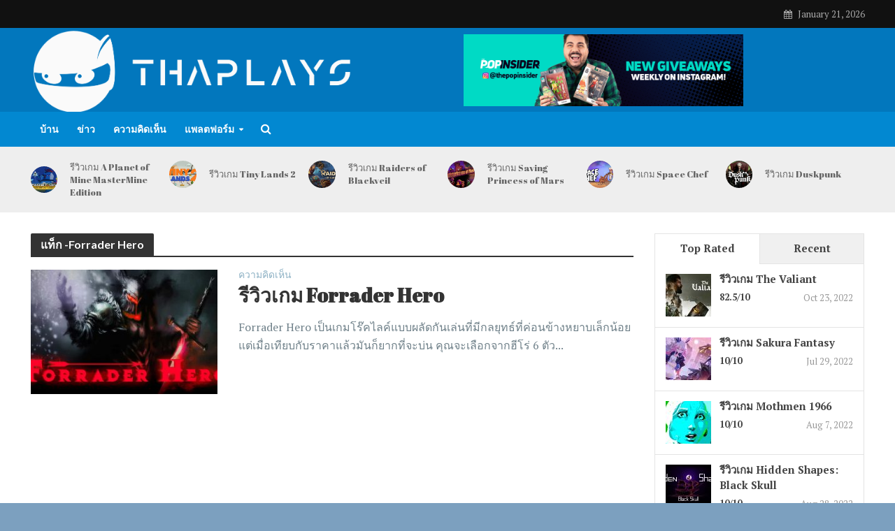

--- FILE ---
content_type: text/html; charset=UTF-8
request_url: https://thaplays.com/tag/forrader-hero/
body_size: 11459
content:
<!DOCTYPE html>
<html lang="en-US">
<head>
<meta charset="UTF-8">
<meta name="viewport" content="width=device-width,initial-scale=1.0">
<link rel="pingback" href="https://thaplays.com/xmlrpc.php">
<link href="https://fonts.googleapis.com" rel="preconnect" crossorigin><link href="https://fonts.gstatic.com" rel="preconnect" crossorigin><title>Forrader Hero &#8211; ThaPlays</title>
<link rel='dns-prefetch' href='//fonts.googleapis.com' />
<link rel='dns-prefetch' href='//s.w.org' />
<link rel="alternate" type="application/rss+xml" title="ThaPlays &raquo; Feed" href="https://thaplays.com/feed/" />
<link rel="alternate" type="application/rss+xml" title="ThaPlays &raquo; Comments Feed" href="https://thaplays.com/comments/feed/" />
<link rel="alternate" type="application/rss+xml" title="ThaPlays &raquo; Forrader Hero Tag Feed" href="https://thaplays.com/tag/forrader-hero/feed/" />
		<script type="text/javascript">
			window._wpemojiSettings = {"baseUrl":"https:\/\/s.w.org\/images\/core\/emoji\/12.0.0-1\/72x72\/","ext":".png","svgUrl":"https:\/\/s.w.org\/images\/core\/emoji\/12.0.0-1\/svg\/","svgExt":".svg","source":{"concatemoji":"https:\/\/thaplays.com\/wp-includes\/js\/wp-emoji-release.min.js?ver=5.2"}};
			!function(a,b,c){function d(a,b){var c=String.fromCharCode;l.clearRect(0,0,k.width,k.height),l.fillText(c.apply(this,a),0,0);var d=k.toDataURL();l.clearRect(0,0,k.width,k.height),l.fillText(c.apply(this,b),0,0);var e=k.toDataURL();return d===e}function e(a){var b;if(!l||!l.fillText)return!1;switch(l.textBaseline="top",l.font="600 32px Arial",a){case"flag":return!(b=d([55356,56826,55356,56819],[55356,56826,8203,55356,56819]))&&(b=d([55356,57332,56128,56423,56128,56418,56128,56421,56128,56430,56128,56423,56128,56447],[55356,57332,8203,56128,56423,8203,56128,56418,8203,56128,56421,8203,56128,56430,8203,56128,56423,8203,56128,56447]),!b);case"emoji":return b=d([55357,56424,55356,57342,8205,55358,56605,8205,55357,56424,55356,57340],[55357,56424,55356,57342,8203,55358,56605,8203,55357,56424,55356,57340]),!b}return!1}function f(a){var c=b.createElement("script");c.src=a,c.defer=c.type="text/javascript",b.getElementsByTagName("head")[0].appendChild(c)}var g,h,i,j,k=b.createElement("canvas"),l=k.getContext&&k.getContext("2d");for(j=Array("flag","emoji"),c.supports={everything:!0,everythingExceptFlag:!0},i=0;i<j.length;i++)c.supports[j[i]]=e(j[i]),c.supports.everything=c.supports.everything&&c.supports[j[i]],"flag"!==j[i]&&(c.supports.everythingExceptFlag=c.supports.everythingExceptFlag&&c.supports[j[i]]);c.supports.everythingExceptFlag=c.supports.everythingExceptFlag&&!c.supports.flag,c.DOMReady=!1,c.readyCallback=function(){c.DOMReady=!0},c.supports.everything||(h=function(){c.readyCallback()},b.addEventListener?(b.addEventListener("DOMContentLoaded",h,!1),a.addEventListener("load",h,!1)):(a.attachEvent("onload",h),b.attachEvent("onreadystatechange",function(){"complete"===b.readyState&&c.readyCallback()})),g=c.source||{},g.concatemoji?f(g.concatemoji):g.wpemoji&&g.twemoji&&(f(g.twemoji),f(g.wpemoji)))}(window,document,window._wpemojiSettings);
		</script>
		<style type="text/css">
img.wp-smiley,
img.emoji {
	display: inline !important;
	border: none !important;
	box-shadow: none !important;
	height: 1em !important;
	width: 1em !important;
	margin: 0 .07em !important;
	vertical-align: -0.1em !important;
	background: none !important;
	padding: 0 !important;
}
</style>
	<link rel='stylesheet' id='customify-font-stylesheet-0-css'  href='https://fonts.googleapis.com/css2?family=Abril%20Fatface:ital,wght@0,400&#038;family=PT%20Serif:ital,wght@0,400;0,700;1,400;1,700&#038;display=swap' type='text/css' media='all' />
<link rel='stylesheet' id='wp-block-library-css'  href='https://thaplays.com/wp-includes/css/dist/block-library/style.min.css?ver=5.2' type='text/css' media='all' />
<link rel='stylesheet' id='contact-form-7-css'  href='https://thaplays.com/wp-content/plugins/contact-form-7/includes/css/styles.css?ver=5.5.3' type='text/css' media='all' />
<link rel='stylesheet' id='mks_shortcodes_simple_line_icons-css'  href='https://thaplays.com/wp-content/plugins/meks-flexible-shortcodes/css/simple-line/simple-line-icons.css?ver=1.3.8' type='text/css' media='screen' />
<link rel='stylesheet' id='mks_shortcodes_css-css'  href='https://thaplays.com/wp-content/plugins/meks-flexible-shortcodes/css/style.css?ver=1.3.8' type='text/css' media='screen' />
<link rel='stylesheet' id='pixlikes-plugin-styles-css'  href='https://thaplays.com/wp-content/plugins/pixlikes/css/public.css?ver=1.0.0' type='text/css' media='all' />
<style id='pixlikes-plugin-styles-inline-css' type='text/css'>
.animate i:after {-webkit-transition: all 1000ms;-moz-transition: all 1000ms;-o-transition: all 1000ms;transition: all 1000ms; }
</style>
<link rel='stylesheet' id='herald-fonts-css'  href='https://fonts.googleapis.com/css?family=Open+Sans%3A400%2C600%7CLato%3A400%2C700&#038;subset=latin%2Clatin-ext&#038;ver=1.7' type='text/css' media='all' />
<link rel='stylesheet' id='herald-main-css'  href='https://thaplays.com/wp-content/themes/herald/assets/css/min.css?ver=1.7' type='text/css' media='all' />
<style id='herald-main-inline-css' type='text/css'>
.herald-site-header .header-top,.header-top .herald-in-popup,.header-top .herald-menu ul{background: #111111;color: #aaaaaa;}.header-top a{color: #aaaaaa;}.header-top a:hover,.header-top .herald-menu li:hover > a{color: #ffffff;}.header-top .herald-menu-popup:hover > span,.header-top .herald-menu-popup-search span:hover,.header-top .herald-menu-popup-search.herald-search-active{color: #ffffff;}#wp-calendar tbody td a{background: #0288d1;color:#FFF;}.header-middle{background-color: #0277bd;color: #ffffff;}.header-middle a{color: #ffffff;}.header-middle.herald-header-wraper,.header-middle .col-lg-12{height: 120px;}.header-middle .site-title img{max-height: 120px;}.header-middle .sub-menu{background-color: #ffffff;}.header-middle .sub-menu a,.header-middle .herald-search-submit:hover,.header-middle li.herald-mega-menu .col-lg-3 a:hover,.header-middle li.herald-mega-menu .col-lg-3 a:hover:after{color: #111111;}.header-middle .herald-menu li:hover > a,.header-middle .herald-menu-popup-search:hover > span{color: #111111;background-color: #ffffff;}.header-middle .current-menu-parent a,.header-middle .current-menu-ancestor a,.header-middle .current_page_item > a,.header-middle .current-menu-item > a{background-color: rgba(255,255,255,0.2); }.header-middle .sub-menu > li > a,.header-middle .herald-search-submit,.header-middle li.herald-mega-menu .col-lg-3 a{color: rgba(17,17,17,0.7); }.header-middle .sub-menu > li:hover > a{color: #111111; }.header-middle .herald-in-popup{background-color: #ffffff;}.header-middle .herald-menu-popup a{color: #111111;}.header-middle .herald-in-popup{background-color: #ffffff;}.header-middle .herald-search-input{color: #111111;}.header-middle .herald-menu-popup a{color: #111111;}.header-middle .herald-menu-popup > span,.header-middle .herald-search-active > span{color: #ffffff;}.header-middle .herald-menu-popup:hover > span,.header-middle .herald-search-active > span{background-color: #ffffff;color: #111111;}.header-bottom{background: #0288d1;color: #ffffff;}.header-bottom a,.header-bottom .herald-site-header .herald-search-submit{color: #ffffff;}.header-bottom a:hover{color: #424242;}.header-bottom a:hover,.header-bottom .herald-menu li:hover > a,.header-bottom li.herald-mega-menu .col-lg-3 a:hover:after{color: #424242;}.header-bottom .herald-menu li:hover > a,.header-bottom .herald-menu-popup-search:hover > span{color: #424242;background-color: #ffffff;}.header-bottom .current-menu-parent a,.header-bottom .current-menu-ancestor a,.header-bottom .current_page_item > a,.header-bottom .current-menu-item > a {background-color: rgba(255,255,255,0.2); }.header-bottom .sub-menu{background-color: #ffffff;}.header-bottom .herald-menu li.herald-mega-menu .col-lg-3 a,.header-bottom .sub-menu > li > a,.header-bottom .herald-search-submit{color: rgba(66,66,66,0.7); }.header-bottom .herald-menu li.herald-mega-menu .col-lg-3 a:hover,.header-bottom .sub-menu > li:hover > a{color: #424242; }.header-bottom .sub-menu > li > a,.header-bottom .herald-search-submit{color: rgba(66,66,66,0.7); }.header-bottom .sub-menu > li:hover > a{color: #424242; }.header-bottom .herald-in-popup{background-color: #ffffff;}.header-bottom .herald-menu-popup a{color: #424242;}.header-bottom .herald-in-popup,.header-bottom .herald-search-input{background-color: #ffffff;}.header-bottom .herald-menu-popup a,.header-bottom .herald-search-input{color: #424242;}.header-bottom .herald-menu-popup > span,.header-bottom .herald-search-active > span{color: #ffffff;}.header-bottom .herald-menu-popup:hover > span,.header-bottom .herald-search-active > span{background-color: #ffffff;color: #424242;}.herald-header-sticky{background: #0288d1;color: #ffffff;}.herald-header-sticky a{color: #ffffff;}.herald-header-sticky .herald-menu li:hover > a{color: #444444;background-color: #ffffff;}.herald-header-sticky .sub-menu{background-color: #ffffff;}.herald-header-sticky .sub-menu a{color: #444444;}.herald-header-sticky .sub-menu > li:hover > a{color: #0288d1;}.herald-header-sticky .herald-in-popup,.herald-header-sticky .herald-search-input{background-color: #ffffff;}.herald-header-sticky .herald-menu-popup a{color: #444444;}.herald-header-sticky .herald-menu-popup > span,.herald-header-sticky .herald-search-active > span{color: #ffffff;}.herald-header-sticky .herald-menu-popup:hover > span,.herald-header-sticky .herald-search-active > span{background-color: #ffffff;color: #444444;}.herald-header-sticky .herald-search-input,.herald-header-sticky .herald-search-submit{color: #444444;}.herald-header-sticky .herald-menu li:hover > a,.herald-header-sticky .herald-menu-popup-search:hover > span{color: #444444;background-color: #ffffff;}.header-trending{background: #eeeeee;color: #666666;}.header-trending a{color: #666666;}.header-trending a:hover{color: #111111;}.herald-site-content { margin-top: 1px; }body {background-color:#eeeeee;color: #444444;font-family: 'Open Sans';font-weight: 400;}.herald-site-content{background-color:#ffffff; box-shadow: 0 0 0 1px rgba(68,68,68,0.1);}h1, h2, h3, h4, h5, h6,.h1, .h2, .h3, .h4, .h5, .h6, .h7{font-family: 'Lato';font-weight: 700;}.header-middle .herald-menu,.header-bottom .herald-menu,.herald-header-sticky .herald-menu,.herald-mobile-nav{font-family: 'Open Sans';font-weight: 600;}.herald-menu li.herald-mega-menu .herald-ovrld .meta-category a{font-family: 'Open Sans';font-weight: 400;}.herald-entry-content blockquote p{color: #0288d1;}pre {background: rgba(68,68,68,0.06);border: 1px solid rgba(68,68,68,0.2);}thead {background: rgba(68,68,68,0.06);}a,.entry-title a:hover,.herald-menu .sub-menu li .meta-category a{color: #0288d1;}.entry-meta-wrapper .entry-meta span:before,.entry-meta-wrapper .entry-meta a:before,.entry-meta-wrapper .entry-meta .meta-item:before,.entry-meta-wrapper .entry-meta div,li.herald-mega-menu .sub-menu .entry-title a,.entry-meta-wrapper .herald-author-twitter{color: #444444;}.herald-mod-title h1,.herald-mod-title h2,.herald-mod-title h4{color: #ffffff;}.herald-mod-head:after,.herald-mod-title .herald-color,.widget-title:after,.widget-title span{color: #ffffff;background-color: #333333;}.herald-mod-title .herald-color a{color: #ffffff;}.herald-ovrld .meta-category a,.herald-fa-wrapper .meta-category a{background-color: #0288d1;}.meta-tags a,.widget_tag_cloud a,.herald-share-meta:after{background: rgba(51,51,51,0.1);}h1, h2, h3, h4, h5, h6,.entry-title a {color: #333333;}.herald-pagination .page-numbers,.herald-mod-subnav a,.herald-mod-actions a,.herald-slider-controls div,.meta-tags a,.widget.widget_tag_cloud a,.herald-sidebar .mks_autor_link_wrap a,.mks_themeforest_widget .mks_read_more a,.herald-read-more{color: #444444;}.widget.widget_tag_cloud a:hover,.entry-content .meta-tags a:hover{background-color: #0288d1;color: #FFF;}.herald-pagination .prev.page-numbers,.herald-pagination .next.page-numbers,.herald-pagination .prev.page-numbers:hover,.herald-pagination .next.page-numbers:hover,.herald-pagination .page-numbers.current,.herald-pagination .page-numbers.current:hover,.herald-next a,.herald-pagination .herald-next a:hover,.herald-prev a,.herald-pagination .herald-prev a:hover,.herald-load-more a,.herald-load-more a:hover,.entry-content .herald-search-submit,.herald-mod-desc .herald-search-submit,.wpcf7-submit{background-color:#0288d1;color: #FFF;}.herald-pagination .page-numbers:hover{background-color: rgba(68,68,68,0.1);}.widget a,.recentcomments a,.widget a:hover,.herald-sticky-next a:hover,.herald-sticky-prev a:hover,.herald-mod-subnav a:hover,.herald-mod-actions a:hover,.herald-slider-controls div:hover,.meta-tags a:hover,.widget_tag_cloud a:hover,.mks_autor_link_wrap a:hover,.mks_themeforest_widget .mks_read_more a:hover,.herald-read-more:hover,.widget .entry-title a:hover,li.herald-mega-menu .sub-menu .entry-title a:hover,.entry-meta-wrapper .meta-item:hover a,.entry-meta-wrapper .meta-item:hover a:before,.entry-meta-wrapper .herald-share:hover > span,.entry-meta-wrapper .herald-author-name:hover,.entry-meta-wrapper .herald-author-twitter:hover,.entry-meta-wrapper .herald-author-twitter:hover:before{color:#0288d1;}.widget ul li a,.widget .entry-title a,.herald-author-name,.entry-meta-wrapper .meta-item,.entry-meta-wrapper .meta-item span,.entry-meta-wrapper .meta-item a,.herald-mod-actions a{color: #444444;}.widget li:before{background: rgba(68,68,68,0.3);}.widget_categories .count{background: #0288d1;color: #FFF;}input[type="submit"],.spinner > div{background-color: #0288d1;}.herald-mod-actions a:hover,.comment-body .edit-link a,.herald-breadcrumbs a:hover{color:#0288d1;}.herald-header-wraper .herald-soc-nav a:hover,.meta-tags span,li.herald-mega-menu .herald-ovrld .entry-title a,li.herald-mega-menu .herald-ovrld .entry-title a:hover,.herald-ovrld .entry-meta .herald-reviews i:before{color: #FFF;}.entry-meta .meta-item, .entry-meta span, .entry-meta a,.meta-category span,.post-date,.recentcomments,.rss-date,.comment-metadata a,.entry-meta a:hover,.herald-menu li.herald-mega-menu .col-lg-3 a:after,.herald-breadcrumbs,.herald-breadcrumbs a,.entry-meta .herald-reviews i:before{color: #999999;}.herald-lay-a .herald-lay-over{background: #ffffff;}.herald-pagination a:hover,input[type="submit"]:hover,.entry-content .herald-search-submit:hover,.wpcf7-submit:hover,.herald-fa-wrapper .meta-category a:hover,.herald-ovrld .meta-category a:hover,.herald-mod-desc .herald-search-submit:hover,.herald-single-sticky .herald-share li a:hover{cursor: pointer;text-decoration: none;background-image: -moz-linear-gradient(left,rgba(0,0,0,0.1) 0%,rgba(0,0,0,0.1) 100%);background-image: -webkit-gradient(linear,left top,right top,color-stop(0%,rgba(0,0,0,0.1)),color-stop(100%,rgba(0,0,0,0.1)));background-image: -webkit-linear-gradient(left,rgba(0,0,0,0.1) 0%,rgba(0,0,0,0.1) 100%);background-image: -o-linear-gradient(left,rgba(0,0,0,0.1) 0%,rgba(0,0,0,0.1) 100%);background-image: -ms-linear-gradient(left,rgba(0,0,0,0.1) 0%,rgba(0,0,0,0.1) 100%);background-image: linear-gradient(to right,rgba(0,0,0,0.1) 0%,rgba(0,0,0,0.1) 100%);}.herald-sticky-next a,.herald-sticky-prev a{color: #444444;}.herald-sticky-prev a:before,.herald-sticky-next a:before,.herald-comment-action,.meta-tags span,.herald-entry-content .herald-link-pages a{background: #444444;}.herald-sticky-prev a:hover:before,.herald-sticky-next a:hover:before,.herald-comment-action:hover,div.mejs-controls .mejs-time-rail .mejs-time-current,.herald-entry-content .herald-link-pages a:hover{background: #0288d1;} .herald-site-footer{background: #222222;color: #dddddd;}.herald-site-footer .widget-title span{color: #dddddd;background: transparent;}.herald-site-footer .widget-title:before{background:#dddddd;}.herald-site-footer .widget-title:after,.herald-site-footer .widget_tag_cloud a{background: rgba(221,221,221,0.1);}.herald-site-footer .widget li:before{background: rgba(221,221,221,0.3);}.herald-site-footer a,.herald-site-footer .widget a:hover,.herald-site-footer .widget .meta-category a,.herald-site-footer .herald-slider-controls .owl-prev:hover,.herald-site-footer .herald-slider-controls .owl-next:hover,.herald-site-footer .herald-slider-controls .herald-mod-actions:hover{color: #0288d1;}.herald-site-footer .widget a,.herald-site-footer .mks_author_widget h3{color: #dddddd;}.herald-site-footer .entry-meta .meta-item, .herald-site-footer .entry-meta span, .herald-site-footer .entry-meta a, .herald-site-footer .meta-category span, .herald-site-footer .post-date, .herald-site-footer .recentcomments, .herald-site-footer .rss-date, .herald-site-footer .comment-metadata a{color: #aaaaaa;}.herald-site-footer .mks_author_widget .mks_autor_link_wrap a, .herald-site-footer.mks_read_more a, .herald-site-footer .herald-read-more,.herald-site-footer .herald-slider-controls .owl-prev, .herald-site-footer .herald-slider-controls .owl-next, .herald-site-footer .herald-mod-wrap .herald-mod-actions a{border-color: rgba(221,221,221,0.2);}.herald-site-footer .mks_author_widget .mks_autor_link_wrap a:hover, .herald-site-footer.mks_read_more a:hover, .herald-site-footer .herald-read-more:hover,.herald-site-footer .herald-slider-controls .owl-prev:hover, .herald-site-footer .herald-slider-controls .owl-next:hover, .herald-site-footer .herald-mod-wrap .herald-mod-actions a:hover{border-color: rgba(2,136,209,0.5);}.herald-site-footer .widget_search .herald-search-input{color: #222222;}.herald-site-footer .widget_tag_cloud a:hover{background:#0288d1;color:#FFF;}.footer-bottom a{color:#dddddd;}.footer-bottom a:hover,.footer-bottom .herald-copyright a{color:#0288d1;}.footer-bottom .herald-menu li:hover > a{color: #0288d1;}.footer-bottom .sub-menu{background-color: rgba(0,0,0,0.5);} .herald-pagination{border-top: 1px solid rgba(51,51,51,0.1);}.entry-content a:hover,.comment-respond a:hover,.comment-reply-link:hover{border-bottom: 2px solid #0288d1;}.footer-bottom .herald-copyright a:hover{border-bottom: 2px solid #0288d1;}.herald-slider-controls .owl-prev,.herald-slider-controls .owl-next,.herald-mod-wrap .herald-mod-actions a{border: 1px solid rgba(68,68,68,0.2);}.herald-slider-controls .owl-prev:hover,.herald-slider-controls .owl-next:hover,.herald-mod-wrap .herald-mod-actions a:hover,.herald-author .herald-socials-actions .herald-mod-actions a:hover {border-color: rgba(2,136,209,0.5);}.herald-pagination,.herald-link-pages,#wp-calendar thead th,#wp-calendar tbody td,#wp-calendar tbody td:last-child{border-color: rgba(68,68,68,0.1);}.herald-lay-h:after,.herald-site-content .herald-related .herald-lay-h:after,.herald-lay-e:after,.herald-site-content .herald-related .herald-lay-e:after,.herald-lay-j:after,.herald-site-content .herald-related .herald-lay-j:after,.herald-lay-l:after,.herald-site-content .herald-related .herald-lay-l:after {background-color: rgba(68,68,68,0.1);}input[type="text"], input[type="email"], input[type="url"], input[type="tel"], input[type="number"], input[type="date"], input[type="password"], select, textarea,.herald-single-sticky,td,th,table,.mks_author_widget .mks_autor_link_wrap a,.mks_read_more a,.herald-read-more{border-color: rgba(68,68,68,0.2);}.entry-content .herald-search-input,.herald-fake-button,input[type="text"]:focus, input[type="email"]:focus, input[type="url"]:focus, input[type="tel"]:focus, input[type="number"]:focus, input[type="date"]:focus, input[type="password"]:focus, textarea:focus{border-color: rgba(68,68,68,0.3);}.mks_author_widget .mks_autor_link_wrap a:hover,.mks_read_more a:hover,.herald-read-more:hover{border-color: rgba(2,136,209,0.5);}.comment-form,.herald-gray-area,.entry-content .herald-search-form,.herald-mod-desc .herald-search-form{background-color: rgba(68,68,68,0.06);border: 1px solid rgba(68,68,68,0.15);}.herald-boxed .herald-breadcrumbs{background-color: rgba(68,68,68,0.06);}.herald-breadcrumbs{border-color: rgba(68,68,68,0.15);}.single .herald-entry-content .herald-ad,.archive .herald-posts .herald-ad{border-top: 1px solid rgba(68,68,68,0.15);}.archive .herald-posts .herald-ad{border-bottom: 1px solid rgba(68,68,68,0.15);}li.comment .comment-body:after{background-color: rgba(68,68,68,0.06);}.herald-pf-invert .entry-title a:hover .herald-format-icon{background: #0288d1;}.herald-responsive-header,.herald-mobile-nav,.herald-responsive-header .herald-menu-popup-search .fa{color: #ffffff;background: #0288d1;}.herald-responsive-header a{color: #ffffff;}.herald-mobile-nav li a{color: #ffffff;}.herald-mobile-nav li a,.herald-mobile-nav .herald-mega-menu.herald-mega-menu-classic>.sub-menu>li>a{border-bottom: 1px solid rgba(255,255,255,0.15);}.herald-mobile-nav{border-right: 1px solid rgba(255,255,255,0.15);}.herald-mobile-nav li a:hover{color: #fff;background-color: #424242;}.herald-menu-toggler{color: #ffffff;border-color: rgba(255,255,255,0.15);}.herald-goto-top{color: #ffffff;background-color: #333333;}.herald-goto-top:hover{background-color: #0288d1;}.herald-responsive-header .herald-menu-popup > span,.herald-responsive-header .herald-search-active > span{color: #ffffff;}.herald-responsive-header .herald-menu-popup-search .herald-in-popup{background: #ffffff;}.herald-responsive-header .herald-search-input,.herald-responsive-header .herald-menu-popup-search .herald-search-submit{color: #444444;}.site-title a{text-transform: none;}.site-description{text-transform: none;}.main-navigation{text-transform: uppercase;}.entry-title{text-transform: none;}.meta-category a{text-transform: uppercase;}.herald-mod-title{text-transform: none;}.herald-sidebar .widget-title{text-transform: none;}.herald-site-footer .widget-title{text-transform: none;}.fa-post-thumbnail:before, .herald-ovrld .herald-post-thumbnail span:before, .herald-ovrld .herald-post-thumbnail a:before { opacity: 0.5; }.herald-fa-item:hover .fa-post-thumbnail:before, .herald-ovrld:hover .herald-post-thumbnail a:before, .herald-ovrld:hover .herald-post-thumbnail span:before{ opacity: 0.8; }@media only screen and (min-width: 1249px) {.herald-site-header .header-top,.header-middle,.header-bottom,.herald-header-sticky,.header-trending{ display:block !important;}.herald-responsive-header,.herald-mobile-nav{display:none !important;}.herald-site-content {margin-top: 0 !important;}.herald-mega-menu .sub-menu {display: block;}}
</style>
<link rel='stylesheet' id='meks-ads-widget-css'  href='https://thaplays.com/wp-content/plugins/meks-easy-ads-widget/css/style.css?ver=2.0.5' type='text/css' media='all' />
<link rel='stylesheet' id='meks-flickr-widget-css'  href='https://thaplays.com/wp-content/plugins/meks-simple-flickr-widget/css/style.css?ver=1.2' type='text/css' media='all' />
<link rel='stylesheet' id='meks-author-widget-css'  href='https://thaplays.com/wp-content/plugins/meks-smart-author-widget/css/style.css?ver=1.1.3' type='text/css' media='all' />
<link rel='stylesheet' id='meks-social-widget-css'  href='https://thaplays.com/wp-content/plugins/meks-smart-social-widget/css/style.css?ver=1.5' type='text/css' media='all' />
<link rel='stylesheet' id='meks-themeforest-widget-css'  href='https://thaplays.com/wp-content/plugins/meks-themeforest-smart-widget/css/style.css?ver=1.6' type='text/css' media='all' />
<link rel='stylesheet' id='wp_review-style-css'  href='https://thaplays.com/wp-content/plugins/wp-review/public/css/wp-review.css?ver=5.3.5' type='text/css' media='all' />
<script type='text/javascript' src='https://thaplays.com/wp-includes/js/jquery/jquery.js?ver=1.12.4'></script>
<script type='text/javascript' src='https://thaplays.com/wp-includes/js/jquery/jquery-migrate.min.js?ver=1.4.1'></script>
<link rel='https://api.w.org/' href='https://thaplays.com/wp-json/' />
<link rel="EditURI" type="application/rsd+xml" title="RSD" href="https://thaplays.com/xmlrpc.php?rsd" />
<link rel="wlwmanifest" type="application/wlwmanifest+xml" href="https://thaplays.com/wp-includes/wlwmanifest.xml" /> 
<meta name="generator" content="WordPress 5.2" />
<meta name="generator" content="Powered by Visual Composer - drag and drop page builder for WordPress."/>
<!--[if lte IE 9]><link rel="stylesheet" type="text/css" href="https://thaplays.com/wp-content/plugins/js_composer/assets/css/vc_lte_ie9.min.css" media="screen"><![endif]--><link rel="icon" href="https://a3k9m2d7r4q8x5wz3h6c1b0y-ea7npslvdtu4f6rk2m8qy3w9x.fra1.digitaloceanspaces.com/thaplaysMedia/wp-content/uploads/2021/12/30212059/cropped-ThaPlaysLogo_Favicon-1-32x32.png" sizes="32x32" />
<link rel="icon" href="https://a3k9m2d7r4q8x5wz3h6c1b0y-ea7npslvdtu4f6rk2m8qy3w9x.fra1.digitaloceanspaces.com/thaplaysMedia/wp-content/uploads/2021/12/30212059/cropped-ThaPlaysLogo_Favicon-1-192x192.png" sizes="192x192" />
<link rel="apple-touch-icon-precomposed" href="https://a3k9m2d7r4q8x5wz3h6c1b0y-ea7npslvdtu4f6rk2m8qy3w9x.fra1.digitaloceanspaces.com/thaplaysMedia/wp-content/uploads/2021/12/30212059/cropped-ThaPlaysLogo_Favicon-1-180x180.png" />
<meta name="msapplication-TileImage" content="https://a3k9m2d7r4q8x5wz3h6c1b0y-ea7npslvdtu4f6rk2m8qy3w9x.fra1.digitaloceanspaces.com/thaplaysMedia/wp-content/uploads/2021/12/30212059/cropped-ThaPlaysLogo_Favicon-1-270x270.png" />
			<style id="customify_output_style">
				a, .entry-meta a { color: #8eb2c5; }
.site-title a, h1, h2, h3, h4, h5, h6,
 h1 a, h2 a, h3 a, h4 a, h5 a, h6 a,
 .widget-title,
 a:hover, .entry-meta a:hover { color: #000000; }
body { color: #6f8089; }
body, .site { background: #7ca0bf; }

@media screen and (min-width: 1000px) { 

	.site-title { font-size: 24px; }

	.site-content { padding: 18px; }

}
			</style>
			<style id="customify_fonts_output">
	
.site-title a, h1, h2, h3, h4, h5, h6, h1 a, h2 a, h3 a, h4 a, h5 a, h6 a, .widget-title {
font-family: "Abril Fatface";
}


html body {
font-family: "PT Serif";
}

</style>
					<style type="text/css" id="wp-custom-css">
			#header > div.header-middle.herald-header-wraper.hidden-xs.hidden-sm > div > div > div > div.hel-r.herald-go-hor > div > a > img {
	padding-top: 30px;
}

.entry-meta {
	display: none;
}		</style>
		<noscript><style type="text/css"> .wpb_animate_when_almost_visible { opacity: 1; }</style></noscript></head>

<body class="archive tag tag-forrader-hero tag-928 chrome herald-boxed wpb-js-composer js-comp-ver-5.0.1 vc_responsive">



	<header id="header" class="herald-site-header">

											<div class="header-top hidden-xs hidden-sm">
	<div class="container">
		<div class="row">
			<div class="col-lg-12">
				
												<div class="hel-l">
											<nav class="secondary-navigation herald-menu">	
		</nav>
									</div>
				
												<div class="hel-r">
											<span class="herald-calendar"><i class="fa fa-calendar"></i>January 21, 2026</span>									</div>
				
								
			</div>
		</div>
	</div>
</div>							<div class="header-middle herald-header-wraper hidden-xs hidden-sm">
	<div class="container">
		<div class="row">
				<div class="col-lg-12 hel-el">
				
															<div class="hel-l herald-go-hor">
													<div class="site-branding">
				<span class="site-title h1"><a href="https://thaplays.com/" rel="home"><img class="herald-logo" src="https://a3k9m2d7r4q8x5wz3h6c1b0y-ea7npslvdtu4f6rk2m8qy3w9x.fra1.digitaloceanspaces.com/thaplaysMedia/wp-content/uploads/2021/12/30212050/ThaPlaysLogo.png" alt="ThaPlays" ></a></span>
	</div>
											</div>
					
										
															<div class="hel-r herald-go-hor">
														<div class="herald-ad hidden-xs"><a href="https://thepopinsider.com"> <img src="https://a3k9m2d7r4q8x5wz3h6c1b0y-ea7npslvdtu4f6rk2m8qy3w9x.fra1.digitaloceanspaces.com/thaplaysMedia/wp-content/uploads/2021/12/30212102/Pop_BillboardWebAd2021_Gif.gif" alt="" width="400" height="77" class="alignnone size-medium wp-image-4139" /></a></div>
											</div>
								
					
				
				</div>
		</div>
		</div>
</div>							<div class="header-bottom herald-header-wraper hidden-sm hidden-xs">
	<div class="container">
		<div class="row">
				<div class="col-lg-12 hel-el">
				
															<div class="hel-l">
													<nav class="main-navigation herald-menu">	
				<ul id="menu-herald-main" class="menu"><li id="menu-item-4151" class="menu-item menu-item-type-custom menu-item-object-custom menu-item-4151"><a href="https://www.thaplays.com">บ้าน</a><li id="menu-item-4149" class="menu-item menu-item-type-taxonomy menu-item-object-category menu-item-4149"><a href="https://thaplays.com/category/news/">ข่าว</a><li id="menu-item-4150" class="menu-item menu-item-type-taxonomy menu-item-object-category menu-item-4150"><a href="https://thaplays.com/category/reviews/">ความคิดเห็น</a><li id="menu-item-4155" class="menu-item menu-item-type-taxonomy menu-item-object-category menu-item-has-children menu-item-4155"><a href="https://thaplays.com/category/platforms/">แพลตฟอร์ม</a>
<ul class="sub-menu">
	<li id="menu-item-4156" class="menu-item menu-item-type-taxonomy menu-item-object-category menu-item-4156"><a href="https://thaplays.com/category/platforms/nintendo/">Nintendo</a>	<li id="menu-item-4157" class="menu-item menu-item-type-taxonomy menu-item-object-category menu-item-4157"><a href="https://thaplays.com/category/platforms/pc/">PC</a>	<li id="menu-item-4158" class="menu-item menu-item-type-taxonomy menu-item-object-category menu-item-4158"><a href="https://thaplays.com/category/platforms/ps/">Playstation</a>	<li id="menu-item-4159" class="menu-item menu-item-type-taxonomy menu-item-object-category menu-item-4159"><a href="https://thaplays.com/category/platforms/xbox/">Xbox</a></ul>
</ul>	</nav>													<div class="herald-menu-popup-search">
<span class="fa fa-search"></span>
	<div class="herald-in-popup">
		<form class="herald-search-form" action="https://thaplays.com/" method="get">
	<input name="s" class="herald-search-input" type="text" value="" placeholder="พิมพ์ที่นี่เพื่อค้นหา..." /><button type="submit" class="herald-search-submit"></button>
</form>	</div>
</div>											</div>
					
										
															<div class="hel-r">
																										</div>
										
					
				
				</div>
		</div>
		</div>
</div>							
<div class="header-trending hidden-xs hidden-sm ">
<div class="container">
	<div class="row">
		<div class="col-lg-12 col-md-12 ">		
			<div class="row  " data-col="6">
																<div class="col-lg-2 col-md-2">
															<div class="herald-post-thumbnail">
									<a href="https://thaplays.com/reviews/%e0%b8%a3%e0%b8%b5%e0%b8%a7%e0%b8%b4%e0%b8%a7%e0%b9%80%e0%b8%81%e0%b8%a1-a-planet-of-mine-mastermine-edition/" title="รีวิวเกม A Planet of Mine MasterMine Edition"><img width="150" height="150" src="https://a3k9m2d7r4q8x5wz3h6c1b0y-ea7npslvdtu4f6rk2m8qy3w9x.fra1.digitaloceanspaces.com/thaplaysMedia/wp-content/uploads/2026/01/08144651/A-Planet-of-Mine-MasterMine-Edition-150x150.jpg" class="attachment-thumbnail size-thumbnail wp-post-image" alt="" srcset="https://a3k9m2d7r4q8x5wz3h6c1b0y-ea7npslvdtu4f6rk2m8qy3w9x.fra1.digitaloceanspaces.com/thaplaysMedia/wp-content/uploads/2026/01/08144651/A-Planet-of-Mine-MasterMine-Edition-150x150.jpg 150w, https://a3k9m2d7r4q8x5wz3h6c1b0y-ea7npslvdtu4f6rk2m8qy3w9x.fra1.digitaloceanspaces.com/thaplaysMedia/wp-content/uploads/2026/01/08144651/A-Planet-of-Mine-MasterMine-Edition-65x65.jpg 65w" sizes="(max-width: 150px) 100vw, 150px" /></a>
								</div>
														<h4 class="h6"><a href="https://thaplays.com/reviews/%e0%b8%a3%e0%b8%b5%e0%b8%a7%e0%b8%b4%e0%b8%a7%e0%b9%80%e0%b8%81%e0%b8%a1-a-planet-of-mine-mastermine-edition/">รีวิวเกม A Planet of Mine MasterMine Edition</a></h4>						</div>
											<div class="col-lg-2 col-md-2">
															<div class="herald-post-thumbnail">
									<a href="https://thaplays.com/reviews/%e0%b8%a3%e0%b8%b5%e0%b8%a7%e0%b8%b4%e0%b8%a7%e0%b9%80%e0%b8%81%e0%b8%a1-tiny-lands-2/" title="รีวิวเกม Tiny Lands 2"><img width="150" height="150" src="https://a3k9m2d7r4q8x5wz3h6c1b0y-ea7npslvdtu4f6rk2m8qy3w9x.fra1.digitaloceanspaces.com/thaplaysMedia/wp-content/uploads/2026/01/06145249/Tiny-Lands-2-150x150.jpg" class="attachment-thumbnail size-thumbnail wp-post-image" alt="" srcset="https://a3k9m2d7r4q8x5wz3h6c1b0y-ea7npslvdtu4f6rk2m8qy3w9x.fra1.digitaloceanspaces.com/thaplaysMedia/wp-content/uploads/2026/01/06145249/Tiny-Lands-2-150x150.jpg 150w, https://a3k9m2d7r4q8x5wz3h6c1b0y-ea7npslvdtu4f6rk2m8qy3w9x.fra1.digitaloceanspaces.com/thaplaysMedia/wp-content/uploads/2026/01/06145249/Tiny-Lands-2-65x65.jpg 65w" sizes="(max-width: 150px) 100vw, 150px" /></a>
								</div>
														<h4 class="h6"><a href="https://thaplays.com/reviews/%e0%b8%a3%e0%b8%b5%e0%b8%a7%e0%b8%b4%e0%b8%a7%e0%b9%80%e0%b8%81%e0%b8%a1-tiny-lands-2/">รีวิวเกม Tiny Lands 2</a></h4>						</div>
											<div class="col-lg-2 col-md-2">
															<div class="herald-post-thumbnail">
									<a href="https://thaplays.com/reviews/%e0%b8%a3%e0%b8%b5%e0%b8%a7%e0%b8%b4%e0%b8%a7%e0%b9%80%e0%b8%81%e0%b8%a1-raiders-of-blackveil/" title="รีวิวเกม Raiders of Blackveil"><img width="150" height="150" src="https://a3k9m2d7r4q8x5wz3h6c1b0y-ea7npslvdtu4f6rk2m8qy3w9x.fra1.digitaloceanspaces.com/thaplaysMedia/wp-content/uploads/2026/01/05051907/Raiders-of-Blackveil-150x150.jpg" class="attachment-thumbnail size-thumbnail wp-post-image" alt="" srcset="https://a3k9m2d7r4q8x5wz3h6c1b0y-ea7npslvdtu4f6rk2m8qy3w9x.fra1.digitaloceanspaces.com/thaplaysMedia/wp-content/uploads/2026/01/05051907/Raiders-of-Blackveil-150x150.jpg 150w, https://a3k9m2d7r4q8x5wz3h6c1b0y-ea7npslvdtu4f6rk2m8qy3w9x.fra1.digitaloceanspaces.com/thaplaysMedia/wp-content/uploads/2026/01/05051907/Raiders-of-Blackveil-65x65.jpg 65w" sizes="(max-width: 150px) 100vw, 150px" /></a>
								</div>
														<h4 class="h6"><a href="https://thaplays.com/reviews/%e0%b8%a3%e0%b8%b5%e0%b8%a7%e0%b8%b4%e0%b8%a7%e0%b9%80%e0%b8%81%e0%b8%a1-raiders-of-blackveil/">รีวิวเกม Raiders of Blackveil</a></h4>						</div>
											<div class="col-lg-2 col-md-2">
															<div class="herald-post-thumbnail">
									<a href="https://thaplays.com/reviews/%e0%b8%a3%e0%b8%b5%e0%b8%a7%e0%b8%b4%e0%b8%a7%e0%b9%80%e0%b8%81%e0%b8%a1-saving-princess-of-mars/" title="รีวิวเกม Saving Princess of Mars"><img width="150" height="150" src="https://a3k9m2d7r4q8x5wz3h6c1b0y-ea7npslvdtu4f6rk2m8qy3w9x.fra1.digitaloceanspaces.com/thaplaysMedia/wp-content/uploads/2026/01/04053841/Saving-Princess-of-Mars-150x150.jpg" class="attachment-thumbnail size-thumbnail wp-post-image" alt="" srcset="https://a3k9m2d7r4q8x5wz3h6c1b0y-ea7npslvdtu4f6rk2m8qy3w9x.fra1.digitaloceanspaces.com/thaplaysMedia/wp-content/uploads/2026/01/04053841/Saving-Princess-of-Mars-150x150.jpg 150w, https://a3k9m2d7r4q8x5wz3h6c1b0y-ea7npslvdtu4f6rk2m8qy3w9x.fra1.digitaloceanspaces.com/thaplaysMedia/wp-content/uploads/2026/01/04053841/Saving-Princess-of-Mars-65x65.jpg 65w" sizes="(max-width: 150px) 100vw, 150px" /></a>
								</div>
														<h4 class="h6"><a href="https://thaplays.com/reviews/%e0%b8%a3%e0%b8%b5%e0%b8%a7%e0%b8%b4%e0%b8%a7%e0%b9%80%e0%b8%81%e0%b8%a1-saving-princess-of-mars/">รีวิวเกม Saving Princess of Mars</a></h4>						</div>
											<div class="col-lg-2 col-md-2">
															<div class="herald-post-thumbnail">
									<a href="https://thaplays.com/reviews/%e0%b8%a3%e0%b8%b5%e0%b8%a7%e0%b8%b4%e0%b8%a7%e0%b9%80%e0%b8%81%e0%b8%a1-space-chef/" title="รีวิวเกม Space Chef"><img width="150" height="150" src="https://a3k9m2d7r4q8x5wz3h6c1b0y-ea7npslvdtu4f6rk2m8qy3w9x.fra1.digitaloceanspaces.com/thaplaysMedia/wp-content/uploads/2026/01/03045324/Space-Chef-150x150.jpg" class="attachment-thumbnail size-thumbnail wp-post-image" alt="" srcset="https://a3k9m2d7r4q8x5wz3h6c1b0y-ea7npslvdtu4f6rk2m8qy3w9x.fra1.digitaloceanspaces.com/thaplaysMedia/wp-content/uploads/2026/01/03045324/Space-Chef-150x150.jpg 150w, https://a3k9m2d7r4q8x5wz3h6c1b0y-ea7npslvdtu4f6rk2m8qy3w9x.fra1.digitaloceanspaces.com/thaplaysMedia/wp-content/uploads/2026/01/03045324/Space-Chef-65x65.jpg 65w" sizes="(max-width: 150px) 100vw, 150px" /></a>
								</div>
														<h4 class="h6"><a href="https://thaplays.com/reviews/%e0%b8%a3%e0%b8%b5%e0%b8%a7%e0%b8%b4%e0%b8%a7%e0%b9%80%e0%b8%81%e0%b8%a1-space-chef/">รีวิวเกม Space Chef</a></h4>						</div>
											<div class="col-lg-2 col-md-2">
															<div class="herald-post-thumbnail">
									<a href="https://thaplays.com/reviews/%e0%b8%a3%e0%b8%b5%e0%b8%a7%e0%b8%b4%e0%b8%a7%e0%b9%80%e0%b8%81%e0%b8%a1-duskpunk/" title="รีวิวเกม Duskpunk"><img width="150" height="150" src="https://a3k9m2d7r4q8x5wz3h6c1b0y-ea7npslvdtu4f6rk2m8qy3w9x.fra1.digitaloceanspaces.com/thaplaysMedia/wp-content/uploads/2026/01/02045055/Duskpunk-150x150.jpg" class="attachment-thumbnail size-thumbnail wp-post-image" alt="" srcset="https://a3k9m2d7r4q8x5wz3h6c1b0y-ea7npslvdtu4f6rk2m8qy3w9x.fra1.digitaloceanspaces.com/thaplaysMedia/wp-content/uploads/2026/01/02045055/Duskpunk-150x150.jpg 150w, https://a3k9m2d7r4q8x5wz3h6c1b0y-ea7npslvdtu4f6rk2m8qy3w9x.fra1.digitaloceanspaces.com/thaplaysMedia/wp-content/uploads/2026/01/02045055/Duskpunk-65x65.jpg 65w" sizes="(max-width: 150px) 100vw, 150px" /></a>
								</div>
														<h4 class="h6"><a href="https://thaplays.com/reviews/%e0%b8%a3%e0%b8%b5%e0%b8%a7%e0%b8%b4%e0%b8%a7%e0%b9%80%e0%b8%81%e0%b8%a1-duskpunk/">รีวิวเกม Duskpunk</a></h4>						</div>
														
			</div>	
		</div>		
	</div>
</div>
</div>
					
	</header>

			<div id="sticky-header" class="herald-header-sticky herald-header-wraper herald-slide hidden-xs hidden-sm">
	<div class="container">
		<div class="row">
				<div class="col-lg-12 hel-el">
				
															<div class="hel-l herald-go-hor">
													<div class="site-branding mini">
		<span class="site-title h1"><a href="https://thaplays.com/" rel="home"><img class="herald-logo-mini" src="https://a3k9m2d7r4q8x5wz3h6c1b0y-ea7npslvdtu4f6rk2m8qy3w9x.fra1.digitaloceanspaces.com/thaplaysMedia/wp-content/uploads/2021/12/30212050/ThaPlaysLogo.png" alt="ThaPlays" ></a></span>
</div>											</div>
					
										
															<div class="hel-r herald-go-hor">
													<nav class="main-navigation herald-menu">	
				<ul id="menu-herald-main-1" class="menu"><li class="menu-item menu-item-type-custom menu-item-object-custom menu-item-4151"><a href="https://www.thaplays.com">บ้าน</a><li class="menu-item menu-item-type-taxonomy menu-item-object-category menu-item-4149"><a href="https://thaplays.com/category/news/">ข่าว</a><li class="menu-item menu-item-type-taxonomy menu-item-object-category menu-item-4150"><a href="https://thaplays.com/category/reviews/">ความคิดเห็น</a><li class="menu-item menu-item-type-taxonomy menu-item-object-category menu-item-has-children menu-item-4155"><a href="https://thaplays.com/category/platforms/">แพลตฟอร์ม</a>
<ul class="sub-menu">
	<li class="menu-item menu-item-type-taxonomy menu-item-object-category menu-item-4156"><a href="https://thaplays.com/category/platforms/nintendo/">Nintendo</a>	<li class="menu-item menu-item-type-taxonomy menu-item-object-category menu-item-4157"><a href="https://thaplays.com/category/platforms/pc/">PC</a>	<li class="menu-item menu-item-type-taxonomy menu-item-object-category menu-item-4158"><a href="https://thaplays.com/category/platforms/ps/">Playstation</a>	<li class="menu-item menu-item-type-taxonomy menu-item-object-category menu-item-4159"><a href="https://thaplays.com/category/platforms/xbox/">Xbox</a></ul>
</ul>	</nav>											</div>
										
					
				
				</div>
		</div>
		</div>
</div>	
	<div id="herald-responsive-header" class="herald-responsive-header herald-slide hidden-lg hidden-md">
	<div class="container">
		<div class="herald-nav-toggle"><i class="fa fa-bars"></i></div>
				<div class="site-branding mini">
		<span class="site-title h1"><a href="https://thaplays.com/" rel="home"><img class="herald-logo-mini" src="https://a3k9m2d7r4q8x5wz3h6c1b0y-ea7npslvdtu4f6rk2m8qy3w9x.fra1.digitaloceanspaces.com/thaplaysMedia/wp-content/uploads/2021/12/30212050/ThaPlaysLogo.png" alt="ThaPlays" ></a></span>
</div>		<div class="herald-menu-popup-search">
<span class="fa fa-search"></span>
	<div class="herald-in-popup">
		<form class="herald-search-form" action="https://thaplays.com/" method="get">
	<input name="s" class="herald-search-input" type="text" value="" placeholder="พิมพ์ที่นี่เพื่อค้นหา..." /><button type="submit" class="herald-search-submit"></button>
</form>	</div>
</div>	</div>
</div>
<div class="herald-mobile-nav herald-slide hidden-lg hidden-md">
	<ul id="menu-herald-main-2" class="herald-mob-nav"><li class="menu-item menu-item-type-custom menu-item-object-custom menu-item-4151"><a href="https://www.thaplays.com">บ้าน</a></li>
<li class="menu-item menu-item-type-taxonomy menu-item-object-category menu-item-4149"><a href="https://thaplays.com/category/news/">ข่าว</a></li>
<li class="menu-item menu-item-type-taxonomy menu-item-object-category menu-item-4150"><a href="https://thaplays.com/category/reviews/">ความคิดเห็น</a></li>
<li class="menu-item menu-item-type-taxonomy menu-item-object-category menu-item-has-children menu-item-4155"><a href="https://thaplays.com/category/platforms/">แพลตฟอร์ม</a>
<ul class="sub-menu">
	<li class="menu-item menu-item-type-taxonomy menu-item-object-category menu-item-4156"><a href="https://thaplays.com/category/platforms/nintendo/">Nintendo</a></li>
	<li class="menu-item menu-item-type-taxonomy menu-item-object-category menu-item-4157"><a href="https://thaplays.com/category/platforms/pc/">PC</a></li>
	<li class="menu-item menu-item-type-taxonomy menu-item-object-category menu-item-4158"><a href="https://thaplays.com/category/platforms/ps/">Playstation</a></li>
	<li class="menu-item menu-item-type-taxonomy menu-item-object-category menu-item-4159"><a href="https://thaplays.com/category/platforms/xbox/">Xbox</a></li>
</ul>
</li>
</ul>	
		</div>
	
	<div id="content" class="herald-site-content herald-slide">

	



<div class="herald-section container ">

	<div class="row">

		
		
		<div class="herald-module col-mod-main herald-main-content col-lg-9 col-md-9">
			
								<div class="herald-mod-wrap"><div class="herald-mod-head "><div class="herald-mod-title"><h1 class="h6 herald-mod-h herald-color">แท็ก -Forrader Hero</h1></div></div></div>						
			
			<div class="row row-eq-height herald-posts">
														<article class="herald-lay-b post-11969 post type-post status-publish format-standard has-post-thumbnail hentry category-reviews tag-forrader-hero tag-review tag-299">
<div class="row">
	
			<div class="col-lg-4 col-md-4 col-sm-4">
			<div class="herald-post-thumbnail herald-format-icon-middle">
				<a href="https://thaplays.com/reviews/%e0%b8%a3%e0%b8%b5%e0%b8%a7%e0%b8%b4%e0%b8%a7%e0%b9%80%e0%b8%81%e0%b8%a1-forrader-hero/" title="รีวิวเกม Forrader Hero">
					<img width="300" height="200" src="https://a3k9m2d7r4q8x5wz3h6c1b0y-ea7npslvdtu4f6rk2m8qy3w9x.fra1.digitaloceanspaces.com/thaplaysMedia/wp-content/uploads/2024/07/31112823/Forrader-Hero-300x200.jpg" class="attachment-herald-lay-b1 size-herald-lay-b1 wp-post-image" alt="" srcset="https://a3k9m2d7r4q8x5wz3h6c1b0y-ea7npslvdtu4f6rk2m8qy3w9x.fra1.digitaloceanspaces.com/thaplaysMedia/wp-content/uploads/2024/07/31112823/Forrader-Hero-300x200.jpg 300w, https://a3k9m2d7r4q8x5wz3h6c1b0y-ea7npslvdtu4f6rk2m8qy3w9x.fra1.digitaloceanspaces.com/thaplaysMedia/wp-content/uploads/2024/07/31112823/Forrader-Hero-414x276.jpg 414w, https://a3k9m2d7r4q8x5wz3h6c1b0y-ea7npslvdtu4f6rk2m8qy3w9x.fra1.digitaloceanspaces.com/thaplaysMedia/wp-content/uploads/2024/07/31112823/Forrader-Hero-470x313.jpg 470w, https://a3k9m2d7r4q8x5wz3h6c1b0y-ea7npslvdtu4f6rk2m8qy3w9x.fra1.digitaloceanspaces.com/thaplaysMedia/wp-content/uploads/2024/07/31112823/Forrader-Hero-640x426.jpg 640w, https://a3k9m2d7r4q8x5wz3h6c1b0y-ea7npslvdtu4f6rk2m8qy3w9x.fra1.digitaloceanspaces.com/thaplaysMedia/wp-content/uploads/2024/07/31112823/Forrader-Hero-130x86.jpg 130w, https://a3k9m2d7r4q8x5wz3h6c1b0y-ea7npslvdtu4f6rk2m8qy3w9x.fra1.digitaloceanspaces.com/thaplaysMedia/wp-content/uploads/2024/07/31112823/Forrader-Hero-187x124.jpg 187w" sizes="(max-width: 300px) 100vw, 300px" />									</a>
			</div>
		</div>
	

	<div class="col-lg-8 col-md-8 col-sm-8">
		<div class="entry-header">
							<span class="meta-category"><a href="https://thaplays.com/category/reviews/" class="herald-cat-291">ความคิดเห็น</a></span>
			
			<h2 class="entry-title h3"><a href="https://thaplays.com/reviews/%e0%b8%a3%e0%b8%b5%e0%b8%a7%e0%b8%b4%e0%b8%a7%e0%b9%80%e0%b8%81%e0%b8%a1-forrader-hero/">รีวิวเกม Forrader Hero</a></h2>
							<div class="entry-meta"><div class="meta-item herald-date"><span class="updated">July 19, 2024</span></div></div>
					</div>

					<div class="entry-content">
				<p>Forrader Hero เป็นเกมโร๊คไลค์แบบผลัดกันเล่นที่มีกลยุทธ์ที่ค่อนข้างหยาบเล็กน้อย แต่เมื่อเทียบกับราคาแล้วมันก็ยากที่จะบ่น คุณจะเลือกจากฮีโร่ 6 ตัว...</p>
			</div>
		
			</div>
</div>
</article>																	</div>
		
							
		</div>

					

	<div class="herald-sidebar col-lg-3 col-md-3 herald-sidebar-right">

							<div id="wp_review_tab_widget-3" class="widget widget_wp_review_tab">		<div class="wp_review_tab_widget_content" id="wp_review_tab_widget-3_content">
			<ul class="wp-review-tabs has-2-tabs">
															<li class="tab_title"><a href="#" id="toprated-tab">Top Rated</a></li>
																				<li class="tab_title"><a href="#" id="recent-tab">Recent</a></li>
																														</ul> <!--end .tabs-->
			<div class="clear"></div>
			<div class="inside">
									<div id="toprated-tab-content" class="tab-content">
					</div> <!--end #toprated-tab-content-->
													<div id="recent-tab-content" class="tab-content">
					</div> <!--end #recent-tab-content-->
																				<div class="clear"></div>
			</div> <!--end .inside -->
			<div class="clear"></div>
		</div><!--end #tabber -->
				<script type="text/javascript">
			jQuery(function( $) {
				$( '#wp_review_tab_widget-3_content' ).data( 'args', {"review_type":"point","allow_pagination":"1","post_num":"5","title_length":"15","thumb_size":"small","show_date":1,"custom_reviews":"","restrict_recent_reviews":null,"top_rated_posts":null,"current_post_id":11969});
			});
		</script>
		</div>		
		
	</div>


		
	</div>

</div>



	</div>

	
	<footer id="footer" class="herald-site-footer herald-slide">

					
<div class="footer-widgets container">
	<div class="row">
					<div class="col-lg-4 col-md-4 col-sm-4">
				<div id="mks_ads_widget-2" class="widget mks_ads_widget"><h4 class="widget-title h6"><span>Advertisement</span></h4>			
					
						
			
			<ul class="mks_adswidget_ul large">
	     			     				     						     		<li data-showind="0">
			     			<a href="http://www.razer.com" target="_blank" rel="noopener" >
			     				<img loading="lazy" src="https://a3k9m2d7r4q8x5wz3h6c1b0y-ea7npslvdtu4f6rk2m8qy3w9x.fra1.digitaloceanspaces.com/thaplaysMedia/wp-content/uploads/2021/12/30212105/giphy.gif" alt="giphy.gif" style="width:300px; height:250px;" width="300"  height="250"/>
			     			</a>
			     		</li>
		     			     			     			    	</ul>
	    
	    	  
	  		  
    	
		</div>			</div>
					<div class="col-lg-4 col-md-4 col-sm-4">
				<div id="categories-5" class="widget widget_categories"><h4 class="widget-title h6"><span>Categories</span></h4>		<ul>
				<li class="cat-item cat-item-297"><a href="https://thaplays.com/category/platforms/nintendo/"><span class="category-text">Nintendo</span></a>
</li>
	<li class="cat-item cat-item-295"><a href="https://thaplays.com/category/platforms/pc/"><span class="category-text">PC</span></a>
</li>
	<li class="cat-item cat-item-296"><a href="https://thaplays.com/category/platforms/ps/"><span class="category-text">Playstation</span></a>
</li>
	<li class="cat-item cat-item-1"><a href="https://thaplays.com/category/uncategorized/"><span class="category-text">Uncategorized</span></a>
</li>
	<li class="cat-item cat-item-294"><a href="https://thaplays.com/category/platforms/xbox/"><span class="category-text">Xbox</span></a>
</li>
	<li class="cat-item cat-item-292"><a href="https://thaplays.com/category/news/"><span class="category-text">ข่าว</span></a>
</li>
	<li class="cat-item cat-item-291"><a href="https://thaplays.com/category/reviews/"><span class="category-text">ความคิดเห็น</span></a>
</li>
	<li class="cat-item cat-item-293"><a href="https://thaplays.com/category/platforms/"><span class="category-text">แพลตฟอร์ม</span></a>
</li>
		</ul>
			</div>			</div>
					<div class="col-lg-4 col-md-4 col-sm-4">
				<div id="herald_posts_widget-8" class="widget herald_posts_widget"><h4 class="widget-title h6"><span>Posts</span></h4>
		
		<div class="row ">

							<article class="herald-lay-g post-15845 post type-post status-publish format-standard has-post-thumbnail hentry category-reviews tag-a-planet-of-mine-mastermine-edition tag-review tag-299">
<div class="row">	
		
		<div class="col-lg-4 col-xs-3">
		<div class="herald-post-thumbnail">
			<a href="https://thaplays.com/reviews/%e0%b8%a3%e0%b8%b5%e0%b8%a7%e0%b8%b4%e0%b8%a7%e0%b9%80%e0%b8%81%e0%b8%a1-a-planet-of-mine-mastermine-edition/" title="รีวิวเกม A Planet of Mine MasterMine Edition">
				<img width="74" height="55" src="https://a3k9m2d7r4q8x5wz3h6c1b0y-ea7npslvdtu4f6rk2m8qy3w9x.fra1.digitaloceanspaces.com/thaplaysMedia/wp-content/uploads/2026/01/08144651/A-Planet-of-Mine-MasterMine-Edition-74x55.jpg" class="attachment-herald-lay-g1 size-herald-lay-g1 wp-post-image" alt="" srcset="https://a3k9m2d7r4q8x5wz3h6c1b0y-ea7npslvdtu4f6rk2m8qy3w9x.fra1.digitaloceanspaces.com/thaplaysMedia/wp-content/uploads/2026/01/08144651/A-Planet-of-Mine-MasterMine-Edition-74x55.jpg 74w, https://a3k9m2d7r4q8x5wz3h6c1b0y-ea7npslvdtu4f6rk2m8qy3w9x.fra1.digitaloceanspaces.com/thaplaysMedia/wp-content/uploads/2026/01/08144651/A-Planet-of-Mine-MasterMine-Edition-111x83.jpg 111w, https://a3k9m2d7r4q8x5wz3h6c1b0y-ea7npslvdtu4f6rk2m8qy3w9x.fra1.digitaloceanspaces.com/thaplaysMedia/wp-content/uploads/2026/01/08144651/A-Planet-of-Mine-MasterMine-Edition-215x161.jpg 215w, https://a3k9m2d7r4q8x5wz3h6c1b0y-ea7npslvdtu4f6rk2m8qy3w9x.fra1.digitaloceanspaces.com/thaplaysMedia/wp-content/uploads/2026/01/08144651/A-Planet-of-Mine-MasterMine-Edition-300x225.jpg 300w" sizes="(max-width: 74px) 100vw, 74px" />			</a>
		</div>
	</div>
		
<div class="col-lg-8 col-xs-9 herald-no-pad">
	<div class="entry-header">
					<span class="meta-category meta-small"><a href="https://thaplays.com/category/reviews/" class="herald-cat-291">ความคิดเห็น</a></span>
		
		<h2 class="entry-title h7"><a href="https://thaplays.com/reviews/%e0%b8%a3%e0%b8%b5%e0%b8%a7%e0%b8%b4%e0%b8%a7%e0%b9%80%e0%b8%81%e0%b8%a1-a-planet-of-mine-mastermine-edition/">รีวิวเกม A Planet of Mine MasterMine Edition</a></h2>
					<div class="entry-meta meta-small"><div class="meta-item herald-date"><span class="updated">2 weeks ago</span></div></div>
			</div>
</div>

</div>
</article>							<article class="herald-lay-g post-15832 post type-post status-publish format-standard has-post-thumbnail hentry category-reviews tag-review tag-tiny-lands-2 tag-299">
<div class="row">	
		
		<div class="col-lg-4 col-xs-3">
		<div class="herald-post-thumbnail">
			<a href="https://thaplays.com/reviews/%e0%b8%a3%e0%b8%b5%e0%b8%a7%e0%b8%b4%e0%b8%a7%e0%b9%80%e0%b8%81%e0%b8%a1-tiny-lands-2/" title="รีวิวเกม Tiny Lands 2">
				<img width="74" height="55" src="https://a3k9m2d7r4q8x5wz3h6c1b0y-ea7npslvdtu4f6rk2m8qy3w9x.fra1.digitaloceanspaces.com/thaplaysMedia/wp-content/uploads/2026/01/06145249/Tiny-Lands-2-74x55.jpg" class="attachment-herald-lay-g1 size-herald-lay-g1 wp-post-image" alt="" srcset="https://a3k9m2d7r4q8x5wz3h6c1b0y-ea7npslvdtu4f6rk2m8qy3w9x.fra1.digitaloceanspaces.com/thaplaysMedia/wp-content/uploads/2026/01/06145249/Tiny-Lands-2-74x55.jpg 74w, https://a3k9m2d7r4q8x5wz3h6c1b0y-ea7npslvdtu4f6rk2m8qy3w9x.fra1.digitaloceanspaces.com/thaplaysMedia/wp-content/uploads/2026/01/06145249/Tiny-Lands-2-111x83.jpg 111w, https://a3k9m2d7r4q8x5wz3h6c1b0y-ea7npslvdtu4f6rk2m8qy3w9x.fra1.digitaloceanspaces.com/thaplaysMedia/wp-content/uploads/2026/01/06145249/Tiny-Lands-2-215x161.jpg 215w, https://a3k9m2d7r4q8x5wz3h6c1b0y-ea7npslvdtu4f6rk2m8qy3w9x.fra1.digitaloceanspaces.com/thaplaysMedia/wp-content/uploads/2026/01/06145249/Tiny-Lands-2-300x225.jpg 300w" sizes="(max-width: 74px) 100vw, 74px" />			</a>
		</div>
	</div>
		
<div class="col-lg-8 col-xs-9 herald-no-pad">
	<div class="entry-header">
					<span class="meta-category meta-small"><a href="https://thaplays.com/category/reviews/" class="herald-cat-291">ความคิดเห็น</a></span>
		
		<h2 class="entry-title h7"><a href="https://thaplays.com/reviews/%e0%b8%a3%e0%b8%b5%e0%b8%a7%e0%b8%b4%e0%b8%a7%e0%b9%80%e0%b8%81%e0%b8%a1-tiny-lands-2/">รีวิวเกม Tiny Lands 2</a></h2>
					<div class="entry-meta meta-small"><div class="meta-item herald-date"><span class="updated">2 weeks ago</span></div></div>
			</div>
</div>

</div>
</article>							<article class="herald-lay-g post-15820 post type-post status-publish format-standard has-post-thumbnail hentry category-reviews tag-raiders-of-blackveil tag-review tag-299">
<div class="row">	
		
		<div class="col-lg-4 col-xs-3">
		<div class="herald-post-thumbnail">
			<a href="https://thaplays.com/reviews/%e0%b8%a3%e0%b8%b5%e0%b8%a7%e0%b8%b4%e0%b8%a7%e0%b9%80%e0%b8%81%e0%b8%a1-raiders-of-blackveil/" title="รีวิวเกม Raiders of Blackveil">
				<img width="74" height="55" src="https://a3k9m2d7r4q8x5wz3h6c1b0y-ea7npslvdtu4f6rk2m8qy3w9x.fra1.digitaloceanspaces.com/thaplaysMedia/wp-content/uploads/2026/01/05051907/Raiders-of-Blackveil-74x55.jpg" class="attachment-herald-lay-g1 size-herald-lay-g1 wp-post-image" alt="" srcset="https://a3k9m2d7r4q8x5wz3h6c1b0y-ea7npslvdtu4f6rk2m8qy3w9x.fra1.digitaloceanspaces.com/thaplaysMedia/wp-content/uploads/2026/01/05051907/Raiders-of-Blackveil-74x55.jpg 74w, https://a3k9m2d7r4q8x5wz3h6c1b0y-ea7npslvdtu4f6rk2m8qy3w9x.fra1.digitaloceanspaces.com/thaplaysMedia/wp-content/uploads/2026/01/05051907/Raiders-of-Blackveil-111x83.jpg 111w, https://a3k9m2d7r4q8x5wz3h6c1b0y-ea7npslvdtu4f6rk2m8qy3w9x.fra1.digitaloceanspaces.com/thaplaysMedia/wp-content/uploads/2026/01/05051907/Raiders-of-Blackveil-215x161.jpg 215w, https://a3k9m2d7r4q8x5wz3h6c1b0y-ea7npslvdtu4f6rk2m8qy3w9x.fra1.digitaloceanspaces.com/thaplaysMedia/wp-content/uploads/2026/01/05051907/Raiders-of-Blackveil-300x225.jpg 300w" sizes="(max-width: 74px) 100vw, 74px" />			</a>
		</div>
	</div>
		
<div class="col-lg-8 col-xs-9 herald-no-pad">
	<div class="entry-header">
					<span class="meta-category meta-small"><a href="https://thaplays.com/category/reviews/" class="herald-cat-291">ความคิดเห็น</a></span>
		
		<h2 class="entry-title h7"><a href="https://thaplays.com/reviews/%e0%b8%a3%e0%b8%b5%e0%b8%a7%e0%b8%b4%e0%b8%a7%e0%b9%80%e0%b8%81%e0%b8%a1-raiders-of-blackveil/">รีวิวเกม Raiders of Blackveil</a></h2>
					<div class="entry-meta meta-small"><div class="meta-item herald-date"><span class="updated">2 weeks ago</span></div></div>
			</div>
</div>

</div>
</article>							<article class="herald-lay-g post-15808 post type-post status-publish format-standard has-post-thumbnail hentry category-reviews tag-review tag-saving-princess-of-mars tag-299">
<div class="row">	
		
		<div class="col-lg-4 col-xs-3">
		<div class="herald-post-thumbnail">
			<a href="https://thaplays.com/reviews/%e0%b8%a3%e0%b8%b5%e0%b8%a7%e0%b8%b4%e0%b8%a7%e0%b9%80%e0%b8%81%e0%b8%a1-saving-princess-of-mars/" title="รีวิวเกม Saving Princess of Mars">
				<img width="74" height="55" src="https://a3k9m2d7r4q8x5wz3h6c1b0y-ea7npslvdtu4f6rk2m8qy3w9x.fra1.digitaloceanspaces.com/thaplaysMedia/wp-content/uploads/2026/01/04053841/Saving-Princess-of-Mars-74x55.jpg" class="attachment-herald-lay-g1 size-herald-lay-g1 wp-post-image" alt="" srcset="https://a3k9m2d7r4q8x5wz3h6c1b0y-ea7npslvdtu4f6rk2m8qy3w9x.fra1.digitaloceanspaces.com/thaplaysMedia/wp-content/uploads/2026/01/04053841/Saving-Princess-of-Mars-74x55.jpg 74w, https://a3k9m2d7r4q8x5wz3h6c1b0y-ea7npslvdtu4f6rk2m8qy3w9x.fra1.digitaloceanspaces.com/thaplaysMedia/wp-content/uploads/2026/01/04053841/Saving-Princess-of-Mars-111x83.jpg 111w, https://a3k9m2d7r4q8x5wz3h6c1b0y-ea7npslvdtu4f6rk2m8qy3w9x.fra1.digitaloceanspaces.com/thaplaysMedia/wp-content/uploads/2026/01/04053841/Saving-Princess-of-Mars-215x161.jpg 215w, https://a3k9m2d7r4q8x5wz3h6c1b0y-ea7npslvdtu4f6rk2m8qy3w9x.fra1.digitaloceanspaces.com/thaplaysMedia/wp-content/uploads/2026/01/04053841/Saving-Princess-of-Mars-300x225.jpg 300w" sizes="(max-width: 74px) 100vw, 74px" />			</a>
		</div>
	</div>
		
<div class="col-lg-8 col-xs-9 herald-no-pad">
	<div class="entry-header">
					<span class="meta-category meta-small"><a href="https://thaplays.com/category/reviews/" class="herald-cat-291">ความคิดเห็น</a></span>
		
		<h2 class="entry-title h7"><a href="https://thaplays.com/reviews/%e0%b8%a3%e0%b8%b5%e0%b8%a7%e0%b8%b4%e0%b8%a7%e0%b9%80%e0%b8%81%e0%b8%a1-saving-princess-of-mars/">รีวิวเกม Saving Princess of Mars</a></h2>
					<div class="entry-meta meta-small"><div class="meta-item herald-date"><span class="updated">2 weeks ago</span></div></div>
			</div>
</div>

</div>
</article>							<article class="herald-lay-g post-15795 post type-post status-publish format-standard has-post-thumbnail hentry category-reviews tag-review tag-space-chef tag-299">
<div class="row">	
		
		<div class="col-lg-4 col-xs-3">
		<div class="herald-post-thumbnail">
			<a href="https://thaplays.com/reviews/%e0%b8%a3%e0%b8%b5%e0%b8%a7%e0%b8%b4%e0%b8%a7%e0%b9%80%e0%b8%81%e0%b8%a1-space-chef/" title="รีวิวเกม Space Chef">
				<img width="74" height="55" src="https://a3k9m2d7r4q8x5wz3h6c1b0y-ea7npslvdtu4f6rk2m8qy3w9x.fra1.digitaloceanspaces.com/thaplaysMedia/wp-content/uploads/2026/01/03045324/Space-Chef-74x55.jpg" class="attachment-herald-lay-g1 size-herald-lay-g1 wp-post-image" alt="" srcset="https://a3k9m2d7r4q8x5wz3h6c1b0y-ea7npslvdtu4f6rk2m8qy3w9x.fra1.digitaloceanspaces.com/thaplaysMedia/wp-content/uploads/2026/01/03045324/Space-Chef-74x55.jpg 74w, https://a3k9m2d7r4q8x5wz3h6c1b0y-ea7npslvdtu4f6rk2m8qy3w9x.fra1.digitaloceanspaces.com/thaplaysMedia/wp-content/uploads/2026/01/03045324/Space-Chef-111x83.jpg 111w, https://a3k9m2d7r4q8x5wz3h6c1b0y-ea7npslvdtu4f6rk2m8qy3w9x.fra1.digitaloceanspaces.com/thaplaysMedia/wp-content/uploads/2026/01/03045324/Space-Chef-215x161.jpg 215w, https://a3k9m2d7r4q8x5wz3h6c1b0y-ea7npslvdtu4f6rk2m8qy3w9x.fra1.digitaloceanspaces.com/thaplaysMedia/wp-content/uploads/2026/01/03045324/Space-Chef-300x225.jpg 300w" sizes="(max-width: 74px) 100vw, 74px" />			</a>
		</div>
	</div>
		
<div class="col-lg-8 col-xs-9 herald-no-pad">
	<div class="entry-header">
					<span class="meta-category meta-small"><a href="https://thaplays.com/category/reviews/" class="herald-cat-291">ความคิดเห็น</a></span>
		
		<h2 class="entry-title h7"><a href="https://thaplays.com/reviews/%e0%b8%a3%e0%b8%b5%e0%b8%a7%e0%b8%b4%e0%b8%a7%e0%b9%80%e0%b8%81%e0%b8%a1-space-chef/">รีวิวเกม Space Chef</a></h2>
					<div class="entry-meta meta-small"><div class="meta-item herald-date"><span class="updated">3 weeks ago</span></div></div>
			</div>
</div>

</div>
</article>			
		</div>

		
		
		</div>			</div>
			</div>
</div>		
					<div class="footer-bottom">
<div class="container">
	<div class="row">
		<div class="col-lg-12">
			
									<div class="hel-l herald-go-hor">
									<div class="herald-copyright">Copyright &copy; Since 2017. ThaPlays - For Thai Players</div>							</div>
			
									<div class="hel-r herald-go-hor">
																</div>
			
									<div class="hel-c herald-go-hor">
									<nav class="secondary-navigation herald-menu">	
		</nav>
							</div>
			
		</div>
	</div>
</div>
</div>	    
	</footer>

	

        <script type="text/javascript">
            let cust_login = document.getElementById("loginform");
            if(cust_login !== null) {
                var recaptcha_script = document.createElement('script');
                recaptcha_script.setAttribute('src','https://www.google.com/recaptcha/api.js');
                document.head.appendChild(recaptcha_script);                
            }
        </script>
        					<script>
						let customifyTriggerFontsLoadedEvents = function() {
							// Trigger the 'wf-active' event, just like Web Font Loader would do.
							window.dispatchEvent(new Event('wf-active'));
							// Add the 'wf-active' class on the html element, just like Web Font Loader would do.
							document.getElementsByTagName('html')[0].classList.add('wf-active');
						}

						// Try to use the modern FontFaceSet browser APIs.
						if ( typeof document.fonts !== 'undefined' && typeof document.fonts.ready !== 'undefined' ) {
							document.fonts.ready.then(customifyTriggerFontsLoadedEvents);
						} else {
							// Fallback to just waiting a little bit and then triggering the events for older browsers.
							window.addEventListener('load', function() {
								setTimeout( customifyTriggerFontsLoadedEvents, 300 );
							});
						}
					</script>
					<script type='text/javascript' src='https://thaplays.com/wp-includes/js/dist/vendor/wp-polyfill.min.js?ver=7.0.0'></script>
<script type='text/javascript'>
( 'fetch' in window ) || document.write( '<script src="https://thaplays.com/wp-includes/js/dist/vendor/wp-polyfill-fetch.min.js?ver=3.0.0"></scr' + 'ipt>' );( document.contains ) || document.write( '<script src="https://thaplays.com/wp-includes/js/dist/vendor/wp-polyfill-node-contains.min.js?ver=3.26.0-0"></scr' + 'ipt>' );( window.FormData && window.FormData.prototype.keys ) || document.write( '<script src="https://thaplays.com/wp-includes/js/dist/vendor/wp-polyfill-formdata.min.js?ver=3.0.12"></scr' + 'ipt>' );( Element.prototype.matches && Element.prototype.closest ) || document.write( '<script src="https://thaplays.com/wp-includes/js/dist/vendor/wp-polyfill-element-closest.min.js?ver=2.0.2"></scr' + 'ipt>' );
</script>
<script type='text/javascript'>
/* <![CDATA[ */
var wpcf7 = {"api":{"root":"https:\/\/thaplays.com\/wp-json\/","namespace":"contact-form-7\/v1"}};
/* ]]> */
</script>
<script type='text/javascript' src='https://thaplays.com/wp-content/plugins/contact-form-7/includes/js/index.js?ver=5.5.3'></script>
<script type='text/javascript' src='https://thaplays.com/wp-content/plugins/meks-flexible-shortcodes/js/main.js?ver=1'></script>
<script type='text/javascript'>
/* <![CDATA[ */
var locals = {"ajax_url":"https:\/\/thaplays.com\/wp-admin\/admin-ajax.php","ajax_nounce":"af0edd6548","load_likes_with_ajax":"","already_voted_msg":"You already voted!","like_on_action":"click","hover_time":"1000","free_votes":""};
/* ]]> */
</script>
<script type='text/javascript' src='https://thaplays.com/wp-content/plugins/pixlikes/js/public.js?ver=1.0.0'></script>
<script type='text/javascript'>
/* <![CDATA[ */
var herald_js_settings = {"ajax_url":"https:\/\/thaplays.com\/wp-admin\/admin-ajax.php","rtl_mode":"false","header_sticky":"1","header_sticky_offset":"600","header_sticky_up":"","single_sticky_bar":"","popup_img":"1","logo":"https:\/\/a3k9m2d7r4q8x5wz3h6c1b0y-ea7npslvdtu4f6rk2m8qy3w9x.fra1.digitaloceanspaces.com\/thaplaysMedia\/wp-content\/uploads\/2021\/12\/30212050\/ThaPlaysLogo.png","logo_retina":"https:\/\/a3k9m2d7r4q8x5wz3h6c1b0y-ea7npslvdtu4f6rk2m8qy3w9x.fra1.digitaloceanspaces.com\/thaplaysMedia\/wp-content\/uploads\/2021\/12\/30212050\/ThaPlaysLogo.png","logo_mini":"https:\/\/a3k9m2d7r4q8x5wz3h6c1b0y-ea7npslvdtu4f6rk2m8qy3w9x.fra1.digitaloceanspaces.com\/thaplaysMedia\/wp-content\/uploads\/2021\/12\/30212050\/ThaPlaysLogo.png","logo_mini_retina":"https:\/\/a3k9m2d7r4q8x5wz3h6c1b0y-ea7npslvdtu4f6rk2m8qy3w9x.fra1.digitaloceanspaces.com\/thaplaysMedia\/wp-content\/uploads\/2021\/12\/30212050\/ThaPlaysLogo.png","smooth_scroll":"","trending_columns":"6"};
/* ]]> */
</script>
<script type='text/javascript' src='https://thaplays.com/wp-content/themes/herald/assets/js/min.js?ver=1.7'></script>
<script type='text/javascript' src='https://thaplays.com/wp-content/plugins/wp-review/public/js/js.cookie.min.js?ver=2.1.4'></script>
<script type='text/javascript' src='https://thaplays.com/wp-includes/js/underscore.min.js?ver=1.8.3'></script>
<script type='text/javascript'>
/* <![CDATA[ */
var _wpUtilSettings = {"ajax":{"url":"\/wp-admin\/admin-ajax.php"}};
/* ]]> */
</script>
<script type='text/javascript' src='https://thaplays.com/wp-includes/js/wp-util.min.js?ver=5.2'></script>
<script type='text/javascript'>
/* <![CDATA[ */
var wpreview = {"ajaxurl":"https:\/\/thaplays.com\/wp-admin\/admin-ajax.php","loginRequiredMessage":"You must log in to add your review"};
/* ]]> */
</script>
<script type='text/javascript' src='https://thaplays.com/wp-content/plugins/wp-review/public/js/main.js?ver=5.3.5'></script>
<script type='text/javascript' src='https://thaplays.com/wp-includes/js/wp-embed.min.js?ver=5.2'></script>
<script type='text/javascript' src='https://www.google.com/recaptcha/api.js?ver=5.2'></script>
<script type='text/javascript'>
/* <![CDATA[ */
var wp_review_tab = {"ajax_url":"https:\/\/thaplays.com\/wp-admin\/admin-ajax.php"};
/* ]]> */
</script>
<script type='text/javascript' src='https://thaplays.com/wp-content/plugins/wp-review/public/js/wp-review-tab-widget.js?ver=3.0.0'></script>

<script defer src="https://static.cloudflareinsights.com/beacon.min.js/vcd15cbe7772f49c399c6a5babf22c1241717689176015" integrity="sha512-ZpsOmlRQV6y907TI0dKBHq9Md29nnaEIPlkf84rnaERnq6zvWvPUqr2ft8M1aS28oN72PdrCzSjY4U6VaAw1EQ==" data-cf-beacon='{"version":"2024.11.0","token":"054e195eac6346bc87a9fe481b55a893","r":1,"server_timing":{"name":{"cfCacheStatus":true,"cfEdge":true,"cfExtPri":true,"cfL4":true,"cfOrigin":true,"cfSpeedBrain":true},"location_startswith":null}}' crossorigin="anonymous"></script>
</body>
</html>

--- FILE ---
content_type: text/html; charset=UTF-8
request_url: https://thaplays.com/wp-admin/admin-ajax.php
body_size: 470
content:
		<ul class="review_thumb_small">
							<li>
					<a title="รีวิวเกม The Valiant" rel="nofollow" href="https://thaplays.com/reviews/%e0%b8%a3%e0%b8%b5%e0%b8%a7%e0%b8%b4%e0%b8%a7%e0%b9%80%e0%b8%81%e0%b8%a1-the-valiant/">
						<div class="wp_review_tab_thumbnail wp_review_tab_thumb_small">
															<img width="65" height="65" src="https://a3k9m2d7r4q8x5wz3h6c1b0y-ea7npslvdtu4f6rk2m8qy3w9x.fra1.digitaloceanspaces.com/thaplaysMedia/wp-content/uploads/2022/10/30221156/The-Valiant-main-65x65.jpg" class="attachment-wp_review_small size-wp_review_small wp-post-image" alt="" title="" srcset="https://a3k9m2d7r4q8x5wz3h6c1b0y-ea7npslvdtu4f6rk2m8qy3w9x.fra1.digitaloceanspaces.com/thaplaysMedia/wp-content/uploads/2022/10/30221156/The-Valiant-main-65x65.jpg 65w, https://a3k9m2d7r4q8x5wz3h6c1b0y-ea7npslvdtu4f6rk2m8qy3w9x.fra1.digitaloceanspaces.com/thaplaysMedia/wp-content/uploads/2022/10/30221156/The-Valiant-main-150x150.jpg 150w" sizes="(max-width: 65px) 100vw, 65px" />													</div>
					</a>
					<div class="title-right">
						<div class="entry-title"><a title="รีวิวเกม The Valiant" href="https://thaplays.com/reviews/%e0%b8%a3%e0%b8%b5%e0%b8%a7%e0%b8%b4%e0%b8%a7%e0%b9%80%e0%b8%81%e0%b8%a1-the-valiant/">รีวิวเกม The Valiant</div></a>
						<div class="review-type-point review-total-only small-thumb wp-review-show-total wp-review-total-6299 wp-review-total-point" > 82.5/10</div>		<div class="wp-review-tab-postmeta">
			Oct 23, 2022		</div> <!-- End .wp-review-tab-postmeta-->
							</div>
					<div class="clear"></div>
				</li>
								<li>
					<a title="รีวิวเกม Sakura Fantasy" rel="nofollow" href="https://thaplays.com/reviews/%e0%b8%a3%e0%b8%b5%e0%b8%a7%e0%b8%b4%e0%b8%a7%e0%b9%80%e0%b8%81%e0%b8%a1-sakura-fantasy/">
						<div class="wp_review_tab_thumbnail wp_review_tab_thumb_small">
															<img width="65" height="65" src="https://a3k9m2d7r4q8x5wz3h6c1b0y-ea7npslvdtu4f6rk2m8qy3w9x.fra1.digitaloceanspaces.com/thaplaysMedia/wp-content/uploads/2022/07/30215437/s-main-2-65x65.jpg" class="attachment-wp_review_small size-wp_review_small wp-post-image" alt="" title="" srcset="https://a3k9m2d7r4q8x5wz3h6c1b0y-ea7npslvdtu4f6rk2m8qy3w9x.fra1.digitaloceanspaces.com/thaplaysMedia/wp-content/uploads/2022/07/30215437/s-main-2-65x65.jpg 65w, https://a3k9m2d7r4q8x5wz3h6c1b0y-ea7npslvdtu4f6rk2m8qy3w9x.fra1.digitaloceanspaces.com/thaplaysMedia/wp-content/uploads/2022/07/30215437/s-main-2-150x150.jpg 150w" sizes="(max-width: 65px) 100vw, 65px" />													</div>
					</a>
					<div class="title-right">
						<div class="entry-title"><a title="รีวิวเกม Sakura Fantasy" href="https://thaplays.com/reviews/%e0%b8%a3%e0%b8%b5%e0%b8%a7%e0%b8%b4%e0%b8%a7%e0%b9%80%e0%b8%81%e0%b8%a1-sakura-fantasy/">รีวิวเกม Sakura Fantasy</div></a>
						<div class="review-type-point review-total-only small-thumb wp-review-show-total wp-review-total-5683 wp-review-total-point" > 10/10</div>		<div class="wp-review-tab-postmeta">
			Jul 29, 2022		</div> <!-- End .wp-review-tab-postmeta-->
							</div>
					<div class="clear"></div>
				</li>
								<li>
					<a title="รีวิวเกม Mothmen 1966" rel="nofollow" href="https://thaplays.com/reviews/%e0%b8%a3%e0%b8%b5%e0%b8%a7%e0%b8%b4%e0%b8%a7%e0%b9%80%e0%b8%81%e0%b8%a1-mothmen-1966/">
						<div class="wp_review_tab_thumbnail wp_review_tab_thumb_small">
															<img width="65" height="65" src="https://a3k9m2d7r4q8x5wz3h6c1b0y-ea7npslvdtu4f6rk2m8qy3w9x.fra1.digitaloceanspaces.com/thaplaysMedia/wp-content/uploads/2022/08/30215841/m-main-65x65.jpg" class="attachment-wp_review_small size-wp_review_small wp-post-image" alt="" title="" srcset="https://a3k9m2d7r4q8x5wz3h6c1b0y-ea7npslvdtu4f6rk2m8qy3w9x.fra1.digitaloceanspaces.com/thaplaysMedia/wp-content/uploads/2022/08/30215841/m-main-65x65.jpg 65w, https://a3k9m2d7r4q8x5wz3h6c1b0y-ea7npslvdtu4f6rk2m8qy3w9x.fra1.digitaloceanspaces.com/thaplaysMedia/wp-content/uploads/2022/08/30215841/m-main-150x150.jpg 150w" sizes="(max-width: 65px) 100vw, 65px" />													</div>
					</a>
					<div class="title-right">
						<div class="entry-title"><a title="รีวิวเกม Mothmen 1966" href="https://thaplays.com/reviews/%e0%b8%a3%e0%b8%b5%e0%b8%a7%e0%b8%b4%e0%b8%a7%e0%b9%80%e0%b8%81%e0%b8%a1-mothmen-1966/">รีวิวเกม Mothmen 1966</div></a>
						<div class="review-type-point review-total-only small-thumb wp-review-show-total wp-review-total-5811 wp-review-total-point" > 10/10</div>		<div class="wp-review-tab-postmeta">
			Aug 7, 2022		</div> <!-- End .wp-review-tab-postmeta-->
							</div>
					<div class="clear"></div>
				</li>
								<li>
					<a title="รีวิวเกม Hidden Shapes: Black Skull" rel="nofollow" href="https://thaplays.com/reviews/%e0%b8%a3%e0%b8%b5%e0%b8%a7%e0%b8%b4%e0%b8%a7%e0%b9%80%e0%b8%81%e0%b8%a1-hidden-shapes-black-skull/">
						<div class="wp_review_tab_thumbnail wp_review_tab_thumb_small">
															<img width="65" height="65" src="https://a3k9m2d7r4q8x5wz3h6c1b0y-ea7npslvdtu4f6rk2m8qy3w9x.fra1.digitaloceanspaces.com/thaplaysMedia/wp-content/uploads/2022/08/30220527/h-main-2-65x65.jpg" class="attachment-wp_review_small size-wp_review_small wp-post-image" alt="" title="" srcset="https://a3k9m2d7r4q8x5wz3h6c1b0y-ea7npslvdtu4f6rk2m8qy3w9x.fra1.digitaloceanspaces.com/thaplaysMedia/wp-content/uploads/2022/08/30220527/h-main-2-65x65.jpg 65w, https://a3k9m2d7r4q8x5wz3h6c1b0y-ea7npslvdtu4f6rk2m8qy3w9x.fra1.digitaloceanspaces.com/thaplaysMedia/wp-content/uploads/2022/08/30220527/h-main-2-150x150.jpg 150w" sizes="(max-width: 65px) 100vw, 65px" />													</div>
					</a>
					<div class="title-right">
						<div class="entry-title"><a title="รีวิวเกม Hidden Shapes: Black Skull" href="https://thaplays.com/reviews/%e0%b8%a3%e0%b8%b5%e0%b8%a7%e0%b8%b4%e0%b8%a7%e0%b9%80%e0%b8%81%e0%b8%a1-hidden-shapes-black-skull/">รีวิวเกม Hidden Shapes: Black Skull</div></a>
						<div class="review-type-point review-total-only small-thumb wp-review-show-total wp-review-total-6055 wp-review-total-point" > 10/10</div>		<div class="wp-review-tab-postmeta">
			Aug 28, 2022		</div> <!-- End .wp-review-tab-postmeta-->
							</div>
					<div class="clear"></div>
				</li>
								<li>
					<a title="รีวิวเกม LIT: Bend the Light" rel="nofollow" href="https://thaplays.com/reviews/%e0%b8%a3%e0%b8%b5%e0%b8%a7%e0%b8%b4%e0%b8%a7%e0%b9%80%e0%b8%81%e0%b8%a1-lit-bend-the-light/">
						<div class="wp_review_tab_thumbnail wp_review_tab_thumb_small">
															<img width="65" height="65" src="https://a3k9m2d7r4q8x5wz3h6c1b0y-ea7npslvdtu4f6rk2m8qy3w9x.fra1.digitaloceanspaces.com/thaplaysMedia/wp-content/uploads/2022/08/30215601/l-main-65x65.jpg" class="attachment-wp_review_small size-wp_review_small wp-post-image" alt="" title="" srcset="https://a3k9m2d7r4q8x5wz3h6c1b0y-ea7npslvdtu4f6rk2m8qy3w9x.fra1.digitaloceanspaces.com/thaplaysMedia/wp-content/uploads/2022/08/30215601/l-main-65x65.jpg 65w, https://a3k9m2d7r4q8x5wz3h6c1b0y-ea7npslvdtu4f6rk2m8qy3w9x.fra1.digitaloceanspaces.com/thaplaysMedia/wp-content/uploads/2022/08/30215601/l-main-150x150.jpg 150w" sizes="(max-width: 65px) 100vw, 65px" />													</div>
					</a>
					<div class="title-right">
						<div class="entry-title"><a title="รีวิวเกม LIT: Bend the Light" href="https://thaplays.com/reviews/%e0%b8%a3%e0%b8%b5%e0%b8%a7%e0%b8%b4%e0%b8%a7%e0%b9%80%e0%b8%81%e0%b8%a1-lit-bend-the-light/">รีวิวเกม LIT: Bend the Light</div></a>
						<div class="review-type-point review-total-only small-thumb wp-review-show-total wp-review-total-5740 wp-review-total-point" > 10/10</div>		<div class="wp-review-tab-postmeta">
			Aug 2, 2022		</div> <!-- End .wp-review-tab-postmeta-->
							</div>
					<div class="clear"></div>
				</li>
						</ul>

		<div class="clear"></div>
							<div class="wp-review-tab-pagination">
										<a href="#" class="next"><span>Next &raquo;</span></a>
					</div>
		<div class="clear"></div>
		<input type="hidden" class="page_num" name="page_num" value="1" />
						